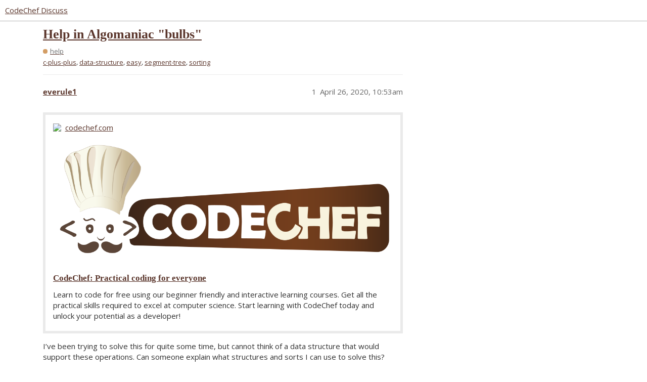

--- FILE ---
content_type: text/html; charset=utf-8
request_url: https://discuss.codechef.com/t/help-in-algomaniac-bulbs/63879
body_size: 3224
content:
<!DOCTYPE html>
<html lang="en">
  <head>
    <meta charset="utf-8">
    <title>Help in Algomaniac &quot;bulbs&quot; - help - CodeChef Discuss</title>
    <meta name="description" content="I’ve been trying to solve this for quite some time, but cannot think of a data structure that would support these operations. Can someone explain what structures and sorts I can use to solve this?">
    <meta name="generator" content="Discourse 3.2.0.beta2-dev - https://github.com/discourse/discourse version b6d9aa5a4c70feac4a38085ba76630d2875781b7">
<link rel="icon" type="image/png" href="https://s3.amazonaws.com/discourseproduction/optimized/4X/f/3/1/f317ab263bb1420d592af9fa11fbd7b636114c91_2_32x32.png">
<link rel="apple-touch-icon" type="image/png" href="https://s3.amazonaws.com/discourseproduction/optimized/1X/cb736284dfcba3606ca2751d7bafe7ac0be12b54_2_180x180.png">
<meta name="theme-color" media="all" content="#ffffff">

<meta name="viewport" content="width=device-width, initial-scale=1.0, minimum-scale=1.0, user-scalable=yes, viewport-fit=cover">
<link rel="canonical" href="https://discuss.codechef.com/t/help-in-algomaniac-bulbs/63879" />

<link rel="search" type="application/opensearchdescription+xml" href="https://discuss.codechef.com/opensearch.xml" title="CodeChef Discuss Search">

    <link href="/stylesheets/color_definitions_new-light_5_2_64944c553678d0de9d69e7b223895c5b9ad41ebd.css?__ws=discuss.codechef.com" media="all" rel="stylesheet" class="light-scheme"/>

  <link href="/stylesheets/desktop_c3411232248b0a2c74888eddfa9a1ae5cb6a0101.css?__ws=discuss.codechef.com" media="all" rel="stylesheet" data-target="desktop"  />



  <link href="/stylesheets/checklist_c3411232248b0a2c74888eddfa9a1ae5cb6a0101.css?__ws=discuss.codechef.com" media="all" rel="stylesheet" data-target="checklist"  />
  <link href="/stylesheets/discourse-codechef-user-custom_c3411232248b0a2c74888eddfa9a1ae5cb6a0101.css?__ws=discuss.codechef.com" media="all" rel="stylesheet" data-target="discourse-codechef-user-custom"  />
  <link href="/stylesheets/discourse-details_c3411232248b0a2c74888eddfa9a1ae5cb6a0101.css?__ws=discuss.codechef.com" media="all" rel="stylesheet" data-target="discourse-details"  />
  <link href="/stylesheets/discourse-lazy-videos_c3411232248b0a2c74888eddfa9a1ae5cb6a0101.css?__ws=discuss.codechef.com" media="all" rel="stylesheet" data-target="discourse-lazy-videos"  />
  <link href="/stylesheets/discourse-local-dates_c3411232248b0a2c74888eddfa9a1ae5cb6a0101.css?__ws=discuss.codechef.com" media="all" rel="stylesheet" data-target="discourse-local-dates"  />
  <link href="/stylesheets/discourse-math_c3411232248b0a2c74888eddfa9a1ae5cb6a0101.css?__ws=discuss.codechef.com" media="all" rel="stylesheet" data-target="discourse-math"  />
  <link href="/stylesheets/discourse-presence_c3411232248b0a2c74888eddfa9a1ae5cb6a0101.css?__ws=discuss.codechef.com" media="all" rel="stylesheet" data-target="discourse-presence"  />
  <link href="/stylesheets/discourse-solved_c3411232248b0a2c74888eddfa9a1ae5cb6a0101.css?__ws=discuss.codechef.com" media="all" rel="stylesheet" data-target="discourse-solved"  />
  <link href="/stylesheets/docker_manager_c3411232248b0a2c74888eddfa9a1ae5cb6a0101.css?__ws=discuss.codechef.com" media="all" rel="stylesheet" data-target="docker_manager"  />
  <link href="/stylesheets/poll_c3411232248b0a2c74888eddfa9a1ae5cb6a0101.css?__ws=discuss.codechef.com" media="all" rel="stylesheet" data-target="poll"  />
  <link href="/stylesheets/poll_desktop_c3411232248b0a2c74888eddfa9a1ae5cb6a0101.css?__ws=discuss.codechef.com" media="all" rel="stylesheet" data-target="poll_desktop"  />

  <link href="/stylesheets/desktop_theme_8_a092171d2d86feabf550c9e2b29ed2115aef00df.css?__ws=discuss.codechef.com" media="all" rel="stylesheet" data-target="desktop_theme" data-theme-id="8" data-theme-name="custom header links"/>
<link href="/stylesheets/desktop_theme_2_32ae6eaa578a6c437782c418956134bcc3c055f4.css?__ws=discuss.codechef.com" media="all" rel="stylesheet" data-target="desktop_theme" data-theme-id="2" data-theme-name="light"/>

    

<link rel="preload" href="/theme-javascripts/fe0a4be30230b8b785385b726f66c9dc3d87acd5.js?__ws=discuss.codechef.com" as="script">
<script defer="" src="/theme-javascripts/fe0a4be30230b8b785385b726f66c9dc3d87acd5.js?__ws=discuss.codechef.com" data-theme-id="2"></script>

    
        <link rel="alternate nofollow" type="application/rss+xml" title="RSS feed of &#39;Help in Algomaniac &quot;bulbs&quot;&#39;" href="https://discuss.codechef.com/t/help-in-algomaniac-bulbs/63879.rss" />
    <meta property="og:site_name" content="CodeChef Discuss" />
<meta property="og:type" content="website" />
<meta name="twitter:card" content="summary" />
<meta property="og:image" content="https://s3.amazonaws.com/discourseproduction/original/3X/5/e/5eea2925770b73a79e77dc2df02c518cf36de65a.svg" />
<meta property="og:url" content="https://discuss.codechef.com/t/help-in-algomaniac-bulbs/63879" />
<meta name="twitter:url" content="https://discuss.codechef.com/t/help-in-algomaniac-bulbs/63879" />
<meta property="og:title" content="Help in Algomaniac &quot;bulbs&quot;" />
<meta name="twitter:title" content="Help in Algomaniac &quot;bulbs&quot;" />
<meta property="og:description" content="I’ve been trying to solve this for quite some time, but cannot think of a data structure that would support these operations. Can someone explain what structures and sorts I can use to solve this?" />
<meta name="twitter:description" content="I’ve been trying to solve this for quite some time, but cannot think of a data structure that would support these operations. Can someone explain what structures and sorts I can use to solve this?" />
<meta property="og:article:section" content="help" />
<meta property="og:article:section:color" content="d39d64" />
<meta property="og:article:tag" content="c-plus-plus" />
<meta property="og:article:tag" content="data-structure" />
<meta property="og:article:tag" content="easy" />
<meta property="og:article:tag" content="segment-tree" />
<meta property="og:article:tag" content="sorting" />
<meta property="article:published_time" content="2020-04-26T10:53:37+00:00" />
<meta property="og:ignore_canonical" content="true" />


    <script type="application/ld+json">{"@context":"http://schema.org","@type":"QAPage","name":"Help in Algomaniac \"bulbs\"","mainEntity":{"@type":"Question","name":"Help in Algomaniac \"bulbs\"","text":"[image]\n\n<a href=\"https://www.codechef.com/AGPR2020/problems/ALPR2003\" target=\"_blank\" rel=\"noopener\">CodeChef: Practical coding for everyone<\/a>\n\nLearn to code for free using our beginner friendly and interactive learning courses. Get all the practical skills required to excel at computer science. Start learning with CodeChef today and unlock your potential as a developer!\n\n&hellip;","upvoteCount":0,"answerCount":0,"dateCreated":"2020-04-26T10:53:37.627Z","author":{"@type":"Person","name":"Aditya Jain"}}}</script>
  </head>
  <body class="crawler ">
    <link rel="preload" href="/theme-javascripts/ce88769108fd2106b5a26d6fc969c7b440826e3e.js?__ws=discuss.codechef.com" as="script">
<script defer="" src="/theme-javascripts/ce88769108fd2106b5a26d6fc969c7b440826e3e.js?__ws=discuss.codechef.com" data-theme-id="7"></script>

    <header>
  <a href="/">
    CodeChef Discuss
  </a>
</header>

    <div id="main-outlet" class="wrap" role="main">
        <div id="topic-title">
    <h1>
      <a href="/t/help-in-algomaniac-bulbs/63879">Help in Algomaniac &quot;bulbs&quot;</a>
    </h1>

      <div class="topic-category" itemscope itemtype="http://schema.org/BreadcrumbList">
          <span itemprop="itemListElement" itemscope itemtype="http://schema.org/ListItem">
            <a href="https://discuss.codechef.com/c/help/8" class="badge-wrapper bullet" itemprop="item">
              <span class='badge-category-bg' style='background-color: #d39d64'></span>
              <span class='badge-category clear-badge'>
                <span class='category-name' itemprop='name'>help</span>
              </span>
            </a>
            <meta itemprop="position" content="1" />
          </span>
      </div>

      <div class="topic-category">
        <div class='discourse-tags list-tags'>
            <a href='https://discuss.codechef.com/tag/c-plus-plus' class='discourse-tag' rel="tag">c-plus-plus</a>, 
            <a href='https://discuss.codechef.com/tag/data-structure' class='discourse-tag' rel="tag">data-structure</a>, 
            <a href='https://discuss.codechef.com/tag/easy' class='discourse-tag' rel="tag">easy</a>, 
            <a href='https://discuss.codechef.com/tag/segment-tree' class='discourse-tag' rel="tag">segment-tree</a>, 
            <a href='https://discuss.codechef.com/tag/sorting' class='discourse-tag' rel="tag">sorting</a>
        </div>
      </div>
  </div>

  

    <div itemscope itemtype='http://schema.org/DiscussionForumPosting'>
      <meta itemprop='headline' content='Help in Algomaniac &quot;bulbs&quot;'>
        <meta itemprop='articleSection' content='help'>
      <meta itemprop='keywords' content='c-plus-plus, data-structure, easy, segment-tree, sorting'>
      <div itemprop='publisher' itemscope itemtype="http://schema.org/Organization">
        <meta itemprop='name' content='CodeChef'>
          <div itemprop='logo' itemscope itemtype="http://schema.org/ImageObject">
            <meta itemprop='url' content='https://s3.amazonaws.com/discourseproduction/original/3X/5/9/591957e57c88c55bbaf81f2199f35a5a3dc31aa0.svg'>
          </div>
      </div>

          <div id='post_1'  class='topic-body crawler-post'>
            <div class='crawler-post-meta'>
              <span class="creator" itemprop="author" itemscope itemtype="http://schema.org/Person">
                <a itemprop="url" href='https://discuss.codechef.com/u/everule1'><span itemprop='name'>everule1</span></a>
                
              </span>

              <link itemprop="mainEntityOfPage" href="https://discuss.codechef.com/t/help-in-algomaniac-bulbs/63879">


              <span class="crawler-post-infos">
                  <time itemprop='datePublished' datetime='2020-04-26T10:53:37Z' class='post-time'>
                    April 26, 2020, 10:53am
                  </time>
                  <meta itemprop='dateModified' content='2020-04-26T10:53:37Z'>
              <span itemprop='position'>1</span>
              </span>
            </div>
            <div class='post' itemprop='articleBody'>
              <aside class="onebox allowlistedgeneric" data-onebox-src="https://www.codechef.com/AGPR2020/problems/ALPR2003">
  <header class="source">
      <img src="https://cdn.codechef.com/favicon.ico" class="site-icon" width="" height="">

      <a href="https://www.codechef.com/AGPR2020/problems/ALPR2003" target="_blank" rel="noopener">codechef.com</a>
  </header>

  <article class="onebox-body">
    <img src="https://cdn.codechef.com/sites/all/themes/abessive/cc-logo.png" class="thumbnail" width="" height="">

<h3><a href="https://www.codechef.com/AGPR2020/problems/ALPR2003" target="_blank" rel="noopener">CodeChef: Practical coding for everyone</a></h3>

  <p>Learn to code for free using our beginner friendly and interactive learning courses. Get all the practical skills required to excel at computer science. Start learning with CodeChef today and unlock your potential as a developer!</p>


  </article>

  <div class="onebox-metadata">
    
    
  </div>

  <div style="clear: both"></div>
</aside>

<p>I’ve been trying to solve this for quite some time, but cannot think of a data structure that would support these operations. Can someone explain what structures and sorts I can use to solve this?</p>
            </div>

            <div itemprop="interactionStatistic" itemscope itemtype="http://schema.org/InteractionCounter">
              <meta itemprop="interactionType" content="http://schema.org/LikeAction"/>
              <meta itemprop="userInteractionCount" content="0" />
              <span class='post-likes'></span>
            </div>

            <div itemprop="interactionStatistic" itemscope itemtype="http://schema.org/InteractionCounter">
                <meta itemprop="interactionType" content="http://schema.org/CommentAction"/>
                <meta itemprop="userInteractionCount" content="0" />
              </div>

          </div>
    </div>






    </div>
    <footer class="container wrap">
  <nav class='crawler-nav'>
    <ul>
      <li itemscope itemtype='http://schema.org/SiteNavigationElement'>
        <span itemprop='name'>
          <a href='/' itemprop="url">Home </a>
        </span>
      </li>
      <li itemscope itemtype='http://schema.org/SiteNavigationElement'>
        <span itemprop='name'>
          <a href='/categories' itemprop="url">Categories </a>
        </span>
      </li>
      <li itemscope itemtype='http://schema.org/SiteNavigationElement'>
        <span itemprop='name'>
          <a href='/guidelines' itemprop="url">FAQ/Guidelines </a>
        </span>
      </li>
        <li itemscope itemtype='http://schema.org/SiteNavigationElement'>
          <span itemprop='name'>
            <a href='/tos' itemprop="url">Terms of Service </a>
          </span>
        </li>
        <li itemscope itemtype='http://schema.org/SiteNavigationElement'>
          <span itemprop='name'>
            <a href='/privacy' itemprop="url">Privacy Policy </a>
          </span>
        </li>
    </ul>
  </nav>
  <p class='powered-by-link'>Powered by <a href="https://www.discourse.org">Discourse</a>, best viewed with JavaScript enabled</p>
</footer>

    
    <link rel="preload" href="/theme-javascripts/26c514441131c750525ce252dc5310b1df8f3ab5.js?__ws=discuss.codechef.com" as="script">
<script defer="" src="/theme-javascripts/26c514441131c750525ce252dc5310b1df8f3ab5.js?__ws=discuss.codechef.com" data-theme-id="2"></script>

  </body>
  
</html>
